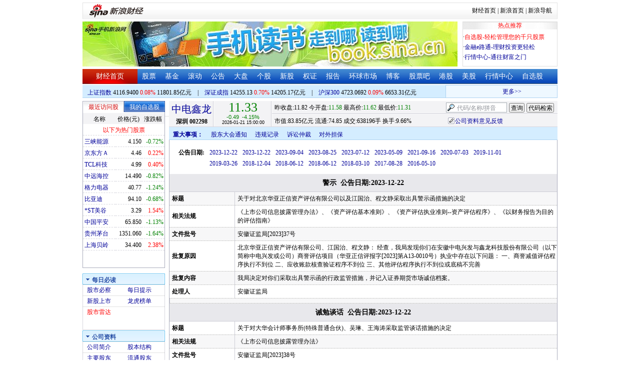

--- FILE ---
content_type: text/html; charset=gbk
request_url: http://vip.stock.finance.sina.com.cn/corp/go.php/vGP_GetOutOfLine/stockid/002298.phtml
body_size: 14029
content:
<!DOCTYPE html PUBLIC "-//W3C//DTD XHTML 1.0 Transitional//EN" "http://www.w3.org/TR/xhtml1/DTD/xhtml1-transitional.dtd">
<html xmlns="http://www.w3.org/1999/xhtml">
<head>
<meta http-equiv="Content-Type" content="text/html; charset=gb2312" />
<meta http-equiv="Content-Security-Policy" content="upgrade-insecure-requests">
<title>中电鑫龙(002298)违规记录_新浪财经_新浪网</title>
<meta name="Keywords" content="中电鑫龙违规记录,002298违规记录,新浪财经中电鑫龙(002298)违规记录" />
<meta name="Description" content="新浪财经中电鑫龙(002298)行情中心,为您提供中电鑫龙(002298)违规记录信息数据查询." />
<link media="all" rel="stylesheet" href="/corp/view/css/newstyle.css" />
<link media="all" rel="stylesheet" href="/corp/view/css/tables.css" />
<link media="all" rel="stylesheet" href="/corp/view/css/style4.css" />

<style type="text/css">
body,ul,ol,li,p,h1,h2,h3,h4,h5,h6,form,fieldset,table,td,img,div{margin:0;padding:0;border:0;}
body,ul,ol,li,p,form,fieldset,table,td{font-family:"宋体";}
body{background:#fff;color:#000;}
td,p,li,select,input,textarea,div{font-size:12px;}

ul{list-style-type:none;}
select,input{vertical-align:middle; padding:0; margin:0;}

.f14 {font-size:14px;}
.lh20 {line-height:20px;}
.lh23{line-height:23px;}
.b1{border:1px #fcc solid;}

a{text-decoration: none;color:#009}
a:visited{color:#333333;}
a:hover{color:#f00;}

.f14links{line-height:23px;}
.f14links,.f14links a{font-size:14px;color:#009;}
.f14links a:hover{color:#F00;}
.f14links li{padding-left:13px;background:url(http://image2.sina.com.cn/dy/legal/2006index/news_law_hz_012.gif) no-repeat 3px 45%;}

.clearit{clear:both;font-size:0;line-height:0;height:0;}
.STYLE2 {font-size: 14px; font-weight: bold; }

/*杜邦分析用到的css begin*/
.bottom_line {border-bottom:1px solid #999999}
.f14 {font-size:14px}
.f12 {font-size:12px}

.l15{line-height:150%}
.l13{line-height:130%}
.lh19{line-height:19px;}
/*杜邦分析用到的css end*/
</style>
<!--[if IE]>
<link media="all" rel="stylesheet" href="http://www.sinaimg.cn/cj/realstock/css/ie.css" />
<![endif]-->

<link rel="stylesheet" href="http://n.sinaimg.cn/finance/dbfx/style.css?201808080808">

<script language="javascript" type="text/javascript">
<!--//--><![CDATA[//><!--
var fullcode="sz002298";
var chart_img_alt = "中电鑫龙 002298 行情图";

/* comment */
var cmnt_channel	= "gg";
var cmnt_newsid		= "sz-002298";
var cmnt_group		= 1;

var detailcache = new Array();
//--><!]]>
</script>
<script type="text/javascript" src="/corp/view/js/all.js"></script>
<script type="text/javascript" src="/corp/view/js/tables.js"></script>

<script type="text/javascript" src="http://finance.sina.com.cn/realstock/company/sz002298/jsvar.js"></script>
<script type="text/javascript" src="/corp/view/script/hangqing.js"></script>
	
 <script type="text/javascript" src="http://finance.sina.com.cn/iframe/hot_stock_list.js"></script>
<script type="text/javascript" src="http://finance.sina.com.cn/realstock/company/hotstock_daily_a.js"></script>
<script type="text/javascript" src="http://hq.sinajs.cn/list=sz002298,s_sh000001,s_sh000300,s_sz399001,s_sz399106,s_sz395099"></script>
<script type="text/javascript" src="http://image2.sina.com.cn/home/sinaflash.js"></script>

<script type="text/javascript" src="/corp/view/js/corp_fenshi.js?date=20211015"></script>

</head>
<body>

<div id="wrap">
<!-- 标准二级导航_财经 begin -->
<style type="text/css">
.secondaryHeader{height:33px;overflow:hidden;background:url(http://i2.sinaimg.cn/dy/images/header/2008/standardl2nav_bg.gif) repeat-x #fff;color:#000;font-size:12px;font-weight:100;}
.secondaryHeader a,.secondaryHeader a:visited{color:#000;text-decoration:none;}
.secondaryHeader a:hover,.secondaryHeader a:active{color:#c00;text-decoration:underline;}
.sHBorder{border:1px #e3e3e3 solid;padding:0 10px 0 12px;overflow:hidden;zoom:1;}
.sHLogo{float:left;height:31px;line-height:31px;overflow:hidden;}
.sHLogo span,.sHLogo span a,.sHLogo span a:link,.sHLogo span a:visited,.sHLogo span a:hover{display:block;*float:left;display:table-cell;vertical-align:middle;*display:block;*font-size:27px;*font-family:Arial;height:31px;}
.sHLogo span,.sHLogo span a img,.sHLogo span a:link img,.sHLogo span a:visited img,.sHLogo span a:hover img{vertical-align:middle;}
.sHLinks{float:right;line-height:31px;}
#level2headerborder{background:#fff; height:5px; overflow:hidden; clear:both; width:950px;}
</style>
<div id="level2headerborder"></div>
<div class="secondaryHeader">
	<div class="sHBorder">
		<div class="sHLogo"><span><a href="http://www.sina.com.cn/"><img src="http://i1.sinaimg.cn/dy/images/header/2009/standardl2nav_sina_new.gif" alt="新浪网" /></a><a href="http://finance.sina.com.cn/"><img src="http://i1.sinaimg.cn/dy/images/header/2009/standardl2nav_finance.gif" alt="新浪财经" /></a></span></div>
		<div class="sHLinks"><a href="http://finance.sina.com.cn/">财经首页</a>&nbsp;|&nbsp;<a href="http://www.sina.com.cn/">新浪首页</a>&nbsp;|&nbsp;<a href="http://news.sina.com.cn/guide/">新浪导航</a></div>
	</div>
</div>
<div id="level2headerborder"></div>
<!-- 标准二级导航_财经 end -->
  <!-- banner begin -->
  <div style="float:left; width:950px;">
  	<!-- 顶部广告位 begin -->
  	<div style="float:left; width:750px; height:90px;">
  		<iframe marginheight="0" marginwidth="0" src="http://finance.sina.com.cn/iframe/ad/PDPS000000004094.html" frameborder="0" height="90" scrolling="no" width="750"></iframe><!--<script type="text/javascript" src="http://finance.sina.com.cn/pdps/js/PDPS000000004094.js"></script> -->
  	</div>
  	<!-- 顶部广告位 end -->
	<div style="float:right;width:188px; height:88px; border:1px solid #DEDEDE;">
		<ul>
			<li style="background:url(http://www.sinaimg.cn/bb/article/con_ws_001.gif);line-height:15px;text-align:center;color:#F00">热点推荐</li>

			<li style="line-height:20px; margin-top:5px;">·<a href="http://watchlist.finance.sina.com.cn/portfolio/view/main.php" style="color:#F00">自选股-轻松管理您的千只股票</a></li>

			<li style="line-height:20px;">·<a href="http://finance.sina.com.cn/money/mall.shtml">金融e路通-理财投资更轻松</a></li>
			<li style="line-height:20px;">·<a href="http://biz.finance.sina.com.cn/hq/">行情中心-通往财富之门</a></li>
		</ul>
	</div>
	<div style="clear:both"></div>

  </div>

  <!-- banner end -->
  <div class="HSpace-1-5"></div>
  <!-- 导航 begin -->
  <div class="nav">
    <ul>
      <li class="navRedLi"><a href="http://finance.sina.com.cn/" target="_blank">财经首页</a></li>
      <li id="nav01"><a href="http://finance.sina.com.cn/stock/index.shtml" target="_blank">股票</a></li>
      <li id="nav02"><a href="http://finance.sina.com.cn/fund/index.shtml" target="_blank">基金</a></li>
      <li id="nav03"><a href="http://finance.sina.com.cn/stock/roll.shtml" target="_blank">滚动</a></li>
      <li id="nav04"><a href="http://vip.stock.finance.sina.com.cn/corp/view/vCB_BulletinGather.php" target="_blank">公告</a></li>
      <li id="nav05"><a href="http://finance.sina.com.cn/column/jsy.html" target="_blank">大盘</a></li>
      <li id="nav06"><a href="http://finance.sina.com.cn/column/ggdp.html" target="_blank">个股</a></li>
      <li id="nav07"><a href="http://finance.sina.com.cn/stock/newstock/index.shtml" target="_blank">新股</a></li>
      <li id="nav08"><a href="http://finance.sina.com.cn/stock/warrant/index.shtml" target="_blank">权证</a></li>
      <li id="nav09"><a href="http://finance.sina.com.cn/stock/reaserchlist.shtml" target="_blank">报告</a></li>
      <li id="nav10"><a href="http://finance.sina.com.cn/money/globalindex/index.shtml" target="_blank">环球市场</a></li>
      <li id="nav11" class="bloglist" style="position:relative;">博客<div class="blog_list"><ul><li><a href="http://blog.sina.com.cn/lm/finance/" target="_blank">财经博客</a></li><li><a href="http://blog.sina.com.cn/lm/stock/" target="_blank">股票博客</a></li></ul></div></li>
      <li id="nav12"><a href="http://finance.sina.com.cn/bar/" target="_blank">股票吧</a></li>
      <li id="nav13"><a href="http://finance.sina.com.cn/stock/hkstock/index.shtml" target="_blank">港股</a></li>
      <li id="nav14"><a href="http://finance.sina.com.cn/stock/usstock/index.shtml" target="_blank">美股</a></li>
      <li id="nav15"><a href="http://biz.finance.sina.com.cn/hq/" target="_blank">行情中心</a></li>
      <li id="nav16"><a href="http://watchlist.finance.sina.com.cn/portfolio/view/main.php" target="_blank">自选股</a></li>
    </ul>
  </div>
<style>
.bloglist .blog_list{ display:none; position:absolute; left:-10px; padding:3px 0 0; top:26px; width:70px;}
.bloglist .blog_list ul{border:solid 1px #a0c3ec; background:#e1eeff; height:auto; }
.bloglist .blog_list li{text-align:center; font-size:12px; float:none; height:auto; padding:0;}
.bloglist .blog_list li a, .bloglist .blog_list li a:visited{ display:block; line-height:22px; color:#007;}
.current  .blog_list{ display:block}
.bloglist .blog_list li a:hover{color:#fff; background:#4e7fd1;}
</style>
<script type="text/javascript">
	var nav_list=document.getElementById("nav11");

		nav_list.onmouseover=function () {
			this.className+=' current';
		}
		nav_list.onmouseout=function (e) {
			var e = e || window.event;
			var relatedNode = e.relatedTarget || e.toElement;
			while(relatedNode.tagName != 'HTML'){
				if(this == relatedNode) return;
				relatedNode = relatedNode.parentNode;
			}
			this.className=this.className.replace(/current/gi,'');
		}
</script>
  <!-- 导航 end -->
  <!-- 导航下 begin -->
  <div class="navbtm">
    <div class="navbtmblk1"><span id="idxsh000001"><a href="http://finance.sina.com.cn/realstock/company/sh000001/nc.shtml" target="_blank">上证指数</a>: 0000.00　0.00　00.00亿元</span>　|　<span id="idxsz399001"><a href="http://finance.sina.com.cn/realstock/company/sz399001/nc.shtml" target="_blank">深圳成指</a>: 0000.00　0.00　00.00亿元</span>　|　<span id="idxsh000300"><a href="http://finance.sina.com.cn/realstock/company/sh000300/nc.shtml" target="_blank">沪深300</a>: 0000.00　0.00　00.00亿元</span></div>

    <div class="navbtmmaquee">
      <script type="text/javascript" src="http://finance.sina.com.cn/286/20061129/3.js"></script>
	  <script type="text/javascript" language="javascript">
		<!--//--><![CDATA[//><!--
		if(!document.layers) {
			with (document.getElementsByTagName("marquee")[0]) {
				scrollDelay = 50;
				scrollAmount = 2;
				onmouseout = function () {
					this.scrollDelay = 50;
				};
			}
		}
		//--><!]]>
	  </script>
    </div>
  </div>
  <!-- 导航下 end -->
  <div class="HSpace-1-6"></div>

  <div id="main">

    <!-- 左侧 begin -->
    <div id="left">
      <!-- 最近访问股|我的自选股 begin -->
      <div class="LBlk01">
        <!-- 标签 begin -->
        <ul class="LTab01">
          <li class="Menu01On" id="m01-0">最近访问股</li>

          <li class="Menu01Off" id="m01-1">我的自选股</li>

        </ul>
        <!-- 标签 end -->
        <!-- 内容 begin -->
        <div id="con01-0"></div>
		<div id="con01-1" style="display:none;">
			<div id="portfolio_loading">
				读取中...
			</div>
			<div id="portfolio_login" style="display:none;margin-top:10px;">
				<div id="inputHead">
					<div>
						<span>用户登录</span>
					</div>
				</div>
				<label>&nbsp;</label>
				<div id="inputBody">
					<form id="formSinaSSOLogin" onsubmit="return false;" style="margin:0px; padding:0px;">
						<div id="spanSinaSSOInfo" style='text-align:center;'>请登录沪深自选</div>
						<ul id="nameAndPwd">
							<li>登录名 <input name="id" value="" type="text" class="loginInput" /></li>
							<li>密　码 <input name="pwd" value="" type="password" class="loginInput" /></li>
							<li>保存状态 <select name="savestate"><option value="0">不保存</option><option value="7">一周</option><option value="14">两周</option><option value="30" selected="selected">一个月</option></select></li>
						</ul>
						<label>&nbsp;</label>
						<ul id="loginButton">
							<li><input value="登录" type="submit" /></li>
							<li><input value="重填" type="reset" /></li>
						</ul>
						<div class="clearer"></div>
						<div style="line-height:25px; text-align:center; margin-top:15px;"><a href="http://login.sina.com.cn/hd/reg.php?entry=finance&r=http://watchlist.finance.sina.com.cn/portfolio/view/main.php" target="_blank">免费注册</a>　<a href="http://login.sina.com.cn/getpass.html" target="_blank">找回密码</a></div>
						<div style="line-height:25px; text-align:center;"><a href="http://login.sina.com.cn/help.html" target="_blank">登录帮助</a></div>
						<div style="line-height:25px; text-align:center;"><a href="http://watchlist.finance.sina.com.cn/portfolio/view/main.php" target="_blank">我的自选股</a></div>
					</form>
				</div>
			</div>
			<div id="portfolio_list" style="display:none;">
				<table cellspacing="0" class="LTabBlk01">
					<tr>
						<th class="LTabBlk01ThName">名称</th>
						<th class="LTabBlk01ThValue">价格(元)</th>
						<th class="LTabBlk01ThZdf">涨跌幅</th>
					</tr>
					<!-- %
					if (data["my"].length == 0) {
					% -->
					<tr>
						<td colspan="3">尚未添加自选, <a href="http://watchlist.finance.sina.com.cn/portfolio/view/main.php" target="_blank">点击进入</a></td>
					</tr>
					<!-- %
					}
					% -->
					<!-- %
					if ("my" in data) {
						for (var i in data["my"]) {
					% -->
					<tr>
						<td style="text-align: left; padding-left: 3px;"><a $$title="$data['my'][i]['name']$" target="_self" $$href="http://biz.finance.sina.com.cn/suggest/lookup_n.php?country=stock&q=$data['my'][i]['code']$"><!-- % print(data["my"][i]["name"]); % --></a></td>
						<td style="text-align: right;"><!-- % print(data["my"][i]["price"]); % --></td>
						<td style="text-align: right; padding-right: 2px;"><font $$class="$data['my'][i]['color']$"><!-- % print(data["my"][i]["flag"]); % --><!-- % print(data["my"][i]["rate"]); % --><!-- % print(data["my"][i]["percent"]); % --></font></td>
					</tr>
					<!-- %
						}
					}
					% -->
					<tr>
						<td style="text-align: center;" colspan="3"><a target="_blank" href="http://watchlist.finance.sina.com.cn/portfolio/view/main.php">我的自选股>></a></td>
					</tr>
					<!-- %
					if ("my" in data && data["my"].length < 16) {
					% -->
					<tr>
						<td colspan="3"><center><font color="#ff0000">以下为热门股票</font></center></td>
					</tr>
					<!-- %
					}
					% -->
					<!-- %
					if ("hot" in data) {
						for (var i in data["hot"]) {
					% -->
					<tr>
						<td style="text-align: left; padding-left: 3px;"><a $$title="$data['hot'][i]['name']$" target="_self" $$href="http://biz.finance.sina.com.cn/suggest/lookup_n.php?country=stock&q=$data['hot'][i]['code']$"><!-- % print(data["hot"][i]["name"]); % --></a></td>
						<td style="text-align: right;"><!-- % print(data["hot"][i]["price"]); % --></td>
						<td style="text-align: right; padding-right: 2px;"><font $$class="$data['hot'][i]['color']$"><!-- % print(data["hot"][i]["flag"]); % --><!-- % print(data["hot"][i]["rate"]); % --><!-- % print(data["hot"][i]["percent"]); % --></font></td>
					</tr>
					<!-- %
						}
					}
					% -->
				</table>
			</div>
		</div>
		<script type="text/javascript" src="http://www.sinaimg.cn/cj/financewidget/js/MarketTS.js"></script>
		<script type="text/javascript" src="http://www.sinaimg.cn/cj/financewidget/js/SinaFinancePlatform.js"></script>
		<script type="text/javascript" charset="UTF-8" src="http://i.sso.sina.com.cn/js/sinaSSOManager.js"></script>
<!--        <script type="text/javascript" src="http://www.sinaimg.cn/cj/financewidget/js/PortfolioList_3.1.2.js"></script>-->
        <script type="text/javascript" src="http://n.sinaimg.cn/finance/newstock/PortfolioList_3.1.2.js"></script>
		<script type="text/javascript">
			new PortfolioList({
				"tab": "m01-1",
				"on": "mouseover",
				"target": "portfolio_list",
				"login": "portfolio_login",
				"form": "formSinaSSOLogin",
				"info": "spanSinaSSOInfo",
				"loading": "portfolio_loading",
				"type": "stock",
				"market": "sh",
				"open": ["集合竞价", "竞价时段", "早盘中", "午盘中"],
				"hot": function () {
					var __objectExclude = {"sh000001": 1, "sz399001": 1, "sh000300": 1, fullcode: 1};
					var __stringKey = "hotstock_daily_a";
					var __arrayHot = [];
					if (__stringKey in window) {
						for (var i in window[__stringKey]) {
							if (!(window[__stringKey][i][0] in __objectExclude)) {
								__arrayHot.push(window[__stringKey][i][0]);
							}
						}
					}
					return __arrayHot;
				}(),
				"check": 10 * 1000,
				"my": "portfolio",
				"load": 3 * 60 * 1000,
				"quote": 5 * 1000,
				"max": 11,
				"split": true,
				"list": function (__arrayList) {
					return __arrayList;
				},
				"process": function (__stringCode, __arrayData, __arrayLast) {
					var __arrayArrow = ["\u2191", "\u2193", "\u3000"];
					//~ 证券简称,今日开盘价,昨日收盘价,最近成交价,最高成交价,最低成交价,买入价,卖出价,成交数量,成交金额,买数量一,买价位一,买数量二,买价位二,买数量三,买价位三,买数量四,买价位四,买数量五,买价位五,卖数量一,卖价位一,卖数量二,卖价位二,卖数量三,卖价位三,卖数量四,卖价位四,卖数量五,卖价位五,行情日期,行情时间
					var __numberLastChangeIndex = 2;
					if (__arrayLast != null) {
						var __numberLastChange = __arrayLast[3] * 1 - __arrayData[3] * 1;
						if (__numberLastChange > 0) {
							__numberLastChangeIndex = 1;
						}
						else if (__numberLastChange < 0) {
							__numberLastChangeIndex = 0;
						}
					}
					var __keep = function (__number, __zero) {
						try {
							switch (typeof __number) {
								case "number":
								case "string":
									__number = parseFloat(__number);
									if (isNaN(__number) == true || __number == Number.POSITIVE_INFINITY || __number == Number.NEGATIVE_INFINITY) {
										return "--";
									}
									else {
										return __number.toFixed(__zero);
									}
								default:
									return "--";
							}
						}
						catch (e) {
							return "--";
						}
					};
					var __stringPrice = __arrayData[3] * 1 == 0 ? "--" : __arrayData[3];
					var __stringChange = __keep(__arrayData[3] * 1 - __arrayData[2] * 1, 2);
					var __stringRate = __keep((__arrayData[3] * 1 - __arrayData[2] * 1) / __arrayData[2] * 100, 2);
					var __stringFlag = "";
					var __stringColor = "";
					var __stringPercent = "%";
					if (__stringPrice == "--") {
						__stringChange = "--";
						__stringRate = "--";
						__stringFlag = "";
						__numberLastChangeIndex = 2;
						__stringColor = "";
						__stringPercent = "";
					}
					if (__stringRate != "--") {
						if (__stringRate * 1 > 0) {
							__stringFlag = "+";
							__stringColor = "incolor";
						}
						else if (__stringRate * 1 < 0) {
							__stringColor = "decolor";
						}
						__stringPercent = "%";
					}
					else {
						__stringChange = "--";
						__stringRate = "--";
						__stringFlag = "";
						__numberLastChangeIndex = 2;
						__stringColor = "";
						__stringPercent = "";
					}
					var __objectData = {
						"code": __stringCode,
						"name": __arrayData[0],
						"price": __stringPrice,
						"change": __stringChange,
						"rate": __stringRate,
						"flag": __stringFlag,
						"arrow": __arrayArrow[__numberLastChangeIndex],
						"color": __stringColor,
						"percent": __stringPercent
					};
					return __objectData;
				}
			});
		</script>

        <!-- 内容 end -->
      </div>

      <!-- 最近访问股|我的自选股 end -->
      <div class="HSpace-1-10"></div>

      <!-- 菜单 begin -->
      <div class="Menu-Ti" id="navlf00"><img src="http://www.sinaimg.cn/cj/realstock/image2/finance_in_ws_010.gif" alt="" id="tImg0"/><span class="capname">每日必读</span></div>
      <div class="Menu-Con" id="item0" style="display:block;">
        <table cellspacing="0">
          <tr>
            <td>&nbsp;<a href="http://stock.finance.sina.com.cn/" target="_self">股市必察</a></td>

            <td>&nbsp;<a href="http://biz.finance.sina.com.cn/stock/company/notice.php?kind=daily" target="_self">每日提示</a></td>

          </tr>
          <tr>
			<!-- 20180403由于提供商数据不再更新，产品要求下线 -->
          	<!-- <td>·<a href="http://vip.stock.finance.sina.com.cn/corp/go.php/vRPD_QuickView/.phtml" target="_self">公司快报</a></td> -->
			<!-- <td>&nbsp;<a href="http://biz.finance.sina.com.cn/stock/company/quick_view.php" target="_self">公司快报</a></td>-->
            <td>&nbsp;<a href="http://vip.stock.finance.sina.com.cn/corp/go.php/vRPD_NewStockIssue/page/1.phtml" target="_self">新股上市</a></td>
			  <td>&nbsp;<a href="http://biz.finance.sina.com.cn/data_reveal/index.php" target="_self">龙虎榜单</a></td>
          </tr>
			<!-- <tr>-->
			    <!-- 20180403由于提供商数据不再更新，产品要求下线 -->
				<!-- <td>&nbsp;<a href="http://finance.sina.com.cn/stock/roll.shtml" target="_self">每日咨询</a></td>-->
			<!-- </tr>-->
          <tr>
			<!-- 20180403由于提供商数据不再更新，产品要求下线 -->
 			<!-- <td>&nbsp;<a href="http://biz.finance.sina.com.cn/stockask/index.php" target="_self">股市直播</a></td>-->
            <td>&nbsp;<a href="http://finance.sina.com.cn/stockradar/stockradar.html" target="_self" class="incolor">股市雷达</a></td>
          </tr>
        </table>
      </div>

      <!-- 公司资料 -->
      <div class="Menu-Ti" id="navlf01"><img src="http://www.sinaimg.cn/cj/realstock/image2/finance_in_ws_010.gif" alt="" id="tImg1"/><span class="capname">公司资料</span></div>
      <div class="Menu-Con" id="item1" style="display:block; height:88px; overflow:hidden; *height:87px;">
              <table cellspacing="0">
          <tr>
            <td>&nbsp;<a href="http://vip.stock.finance.sina.com.cn/corp/go.php/vCI_CorpInfo/stockid/002298.phtml" target="_self">公司简介</a></td>
            <td>&nbsp;<a href="http://vip.stock.finance.sina.com.cn/corp/go.php/vCI_StockStructure/stockid/002298.phtml" target="_self">股本结构</a></td>
          </tr>
          <tr>
            <td>&nbsp;<a href="http://vip.stock.finance.sina.com.cn/corp/go.php/vCI_StockHolder/stockid/002298/displaytype/30.phtml" target="_self">主要股东</a></td>
            <td>&nbsp;<a href="http://vip.stock.finance.sina.com.cn/corp/go.php/vCI_CirculateStockHolder/stockid/002298/displaytype/30.phtml" target="_self">流通股东</a></td>
          </tr>
          <tr>
            <td>&nbsp;<a href="http://vip.stock.finance.sina.com.cn/corp/go.php/vCI_FundStockHolder/stockid/002298/displaytype/30.phtml" target="_self">基金持股</a></td>
            <td>&nbsp;<a href="http://vip.stock.finance.sina.com.cn/corp/go.php/vCI_CorpManager/stockid/002298.phtml" target="_self">公司高管</a></td>
          </tr>
          <tr>
            <td>&nbsp;<a href="http://vip.stock.finance.sina.com.cn/corp/go.php/vCI_CorpRule/stockid/002298.phtml" target="_self">公司章程</a></td>
            <td>&nbsp;<a href="http://vip.stock.finance.sina.com.cn/corp/go.php/vCI_CorpOtherInfo/stockid/002298.phtml" target="_self">相关资料</a></td>
          </tr>
        </table>
      </div>
		<!-- 20180403由于提供商数据不再更新，产品要求下线 -->
      <!-- 特色数据 -->
<!--      <div class="Menu-Ti" id="navlf02"><img src="http://www.sinaimg.cn/cj/realstock/image2/finance_in_ws_010.gif" alt="" id="tImg2"/><span class="capname">特色数据</span></div>-->
<!--      <div class="Menu-Con" id="item2" style="display:block;">-->
<!--      <table cellspacing="0">-->
<!--          <tr>-->
<!--            <td>&nbsp;<a href="http://finance.sina.com.cn/realstock/company/--><!--/zjld.shtml" target="_self">资金流向</a></td>-->
<!--            <td>&nbsp;<a href="http://finance.sina.com.cn/realstock/company/--><!--/ggtj.shtml" target="_self">个股体检</a></td>-->
<!--          </tr>-->
<!--          <tr>-->
<!--            <td>&nbsp;<a href="http://finance.sina.com.cn/realstock/company/--><!--/fxpj.shtml" target="_self">风险评价</a></td>-->
<!--           <td>&nbsp;<a href="http://finance.sina.com.cn/stock/message/sogusina/sogu--><!--.htm" target="_self">价值估值</a></td> -->
<!--          </tr>-->
<!--        </table>-->
<!--      </div>-->

      <!-- 行情走势 -->
      <div class="Menu-Ti" id="navlf02"><img src="http://www.sinaimg.cn/cj/realstock/image2/finance_in_ws_010.gif" alt="" id="tImg3"/><span class="capname">行情走势</span></div>
      <div class="Menu-Con" id="item2" style="display:block;">

        <table cellspacing="0">
          <tr>
            <td>&nbsp;<a href="http://finance.sina.com.cn/realstock/company/sz002298/nc.shtml" target="_self">分时走势</a></td>
            <td>&nbsp;<a href="http://vip.stock.finance.sina.com.cn/mkt/" target="_self">行情中心</a></td>
          </tr>

          <tr>
            <td>&nbsp;<a href="http://vip.stock.finance.sina.com.cn/quotes_service/view/cn_bill.php?symbol=sz002298" target="_self">大单追踪</a></td>
            <td>&nbsp;<a href="http://vip.stock.finance.sina.com.cn/quotes_service/view/vMS_tradedetail.php?symbol=sz002298" target="_self">成交明细</a></td>
          </tr>
          <tr>
            <td>&nbsp;<a href="http://vip.stock.finance.sina.com.cn/quotes_service/view/cn_price.php?symbol=sz002298" target="_self">分价图表</a></td>
            <td>&nbsp;<a href="http://vip.stock.finance.sina.com.cn/quotes_service/view/cn_price_history.php?symbol=sz002298" target="_self">持仓分析</a></td>
          </tr>
        </table>
      </div>
      <!-- 发行与分配 -->
      <div class="Menu-Ti" id="navlf03"><img src="http://www.sinaimg.cn/cj/realstock/image2/finance_in_ws_012.gif" alt="" id="tImg5"/><span class="capname">发行与分配</span></div>
      <div class="Menu-Con" id="item3" style="display:block;">
        <table cellspacing="0">
          <tr>
            <td>&nbsp;<a href="http://money.finance.sina.com.cn/corp/go.php/vISSUE_ShareBonus/stockid/002298.phtml" target="_self">分红配股</a></td>
            <td>&nbsp;<a href="http://money.finance.sina.com.cn/corp/go.php/vISSUE_NewStock/stockid/002298.phtml" target="_self">新股发行</a></td>
          </tr>
          <tr>
            <td>&nbsp;<a href="http://money.finance.sina.com.cn/corp/go.php/vISSUE_AddStock/stockid/002298.phtml" target="_self">增发情况</a></td>
			  <td>&nbsp;<a href="http://money.finance.sina.com.cn/corp/go.php/vISSUE_RaiseExplanation/stockid/002298.phtml" target="_self">招股说明</a></td>
          </tr>
          <tr>
            <td colspan="2">&nbsp;<a href="http://money.finance.sina.com.cn/corp/go.php/vISSUE_MarketBulletin/stockid/002298.phtml" target="_self">上市公告</a></td>
          </tr>
        </table>
      </div>

      <!-- 财务报表 -->
      <div class="Menu-Ti" id="navlf04"><img src="http://www.sinaimg.cn/cj/realstock/image2/finance_in_ws_010.gif" alt="" id="tImg6"/><span class="capname">财务报表</span></div>
      <div class="Menu-Con" id="item4" style="display:block;">
  <table cellspacing="0">
    <tbody><tr>
      <td colspan="2">&nbsp;<a target="_self" href="http://money.finance.sina.com.cn/corp/go.php/vFD_AchievementNotice/stockid/002298.phtml">业绩预告</a></td>
    </tr>
    <tr>
      <td colspan="2">&nbsp;<a target="_self" href="http://money.finance.sina.com.cn/corp/go.php/vFD_FinanceSummary/stockid/002298/displaytype/4.phtml?source=lrb">利润表</a></td>
    </tr>
    <tr>
      <td colspan="2">&nbsp;<a target="_self" href="http://money.finance.sina.com.cn/corp/go.php/vFD_FinanceSummary/stockid/002298/displaytype/4.phtml?source=fzb">资产负债表</a></td>
    </tr>
    <tr>
      <td colspan="2">&nbsp;<a target="_self" href="http://money.finance.sina.com.cn/corp/go.php/vFD_FinanceSummary/stockid/002298/displaytype/4.phtml?source=llb">现金流量表</a></td>
    </tr>
  </tbody></table>
</div>
		<!-- 20180403由于提供商数据不再更新，产品要求下线相关导航 -->
      <!-- 财务数据 -->
      <div class="Menu-Ti" id="navlf05" style="display: none;"><img src="http://www.sinaimg.cn/cj/realstock/image2/finance_in_ws_010.gif" alt="" id="tImg7"/><span class="capname">财务数据</span></div>
      <div class="Menu-Con" id="item5" style="display:none;">
       	<table cellspacing="0">
<!--          <tr>-->
<!--                <td colspan="2">&nbsp;<a target="_self" href="http://money.finance.sina.com.cn/corp/go.php/vFD_FootNotes/stockid/--><!--.phtml">财务附注</a></td>-->
<!--          </tr>-->
          <tr>
                <td colspan="2">&nbsp;<a target="_self" href="http://money.finance.sina.com.cn/corp/go.php/vFD_AchievementNotice/stockid/002298.phtml">业绩预告</a></td>
          </tr>

<!--          <tr>-->
<!--                <td colspan="2">&nbsp;<a target="_self" href="http://money.finance.sina.com.cn/corp/go.php/vFD_BadAccount/stockid/--><!--/displaytype/4.phtml">坏帐准备</a></td>-->
<!--          </tr>-->
<!--          <tr>-->
<!--                <td colspan="2">&nbsp;<a target="_self" href="http://money.finance.sina.com.cn/corp/go.php/vFD_FootNotes_Text/stockid/--><!--.phtml">文字附注</a></td>-->
<!--          </tr>-->
<!--          <tr>-->
<!--          <td colspan="2">&nbsp;<a target="_self" href="http://money.finance.sina.com.cn/corp/go.php/vFD_PayTax/stockid/--><!--/displaytype/4.phtml">应交增值税款</a></td>-->
<!--          </tr>-->
           <tr>
                <td colspan="2">&nbsp;<a target="_self" href="http://money.finance.sina.com.cn/corp/go.php/vFD_BenifitChange/stockid/002298/displaytype/4.phtml">股东权益增减</a></td>
          </tr>
<!--          <tr>-->
<!--                <td colspan="2">&nbsp;<a target="_self" href="http://money.finance.sina.com.cn/corp/go.php/vFD_AssetDevalue/stockid/--><!--/displaytype/4.phtml">资产减值准备</a></td>-->
<!--          </tr>-->
        </table>
      </div>

      <div class="HSpace-1-10"></div>
      <!-- 财务分析 -->
      <div class="Menu-Ti" id="navlf06"><img src="http://www.sinaimg.cn/cj/realstock/image2/finance_in_ws_010.gif" alt="" id="tImg8"/><span class="capname">财务分析</span></div>
      <div class="Menu-Con" id="item6" style="display:none;">
        <table cellspacing="0">
          <tr>
              <td>&nbsp;<a target="_self" href="http://money.finance.sina.com.cn/corp/go.php/vFD_FinanceSummary/stockid/002298/displaytype/4.phtml?source=gjzb">关键指标</a></td>
              <td>&nbsp;<a target="_self" href="http://money.finance.sina.com.cn/corp/go.php/vFD_DupontAnalysis/stockid/002298/displaytype/10.phtml">杜邦分析</a></td>
          </tr>
        </table>
      </div>

      <!-- 个股资料 -->
      <div class="Menu-Ti" id="navlf07"><img src="http://www.sinaimg.cn/cj/realstock/image2/finance_in_ws_010.gif" alt="" id="tImg9"/><span class="capname">个股资料</span></div>
      <div class="Menu-Con" id="item7" style="display:none;">
        <table cellspacing="0">
          <tr>
            <td>&nbsp;<a href="http://money.finance.sina.com.cn/corp/go.php/vCI_CorpOtherInfo/stockid/002298/menu_num/2.phtml" target="_self">所属行业</a></td>
            <td>&nbsp;<a href="http://money.finance.sina.com.cn/corp/go.php/vCI_CorpOtherInfo/stockid/002298/menu_num/3.phtml" target="_self">所属指数</a></td>
          </tr>
          <tr>
            <td>&nbsp;<a href="http://money.finance.sina.com.cn/corp/go.php/vCI_CorpOtherInfo/stockid/002298/menu_num/1.phtml" target="_self">相关证券</a></td>
            <td>&nbsp;<a href="http://money.finance.sina.com.cn/corp/go.php/vCI_CorpOtherInfo/stockid/002298/menu_num/0.phtml" target="_self">基本资料</a></td>
          </tr>
          <tr>
            <td>&nbsp;<a href="http://money.finance.sina.com.cn/corp/go.php/vCI_CorpOtherInfo/stockid/002298/menu_num/4.phtml" target="_self">所属系别</a></td>
            <td>&nbsp;<a href="http://money.finance.sina.com.cn/corp/go.php/vCI_CorpOtherInfo/stockid/002298/menu_num/5.phtml" target="_self">所属板块</a></td>
          </tr>
        </table>
      </div>

      <!-- 财务与公告 -->
      <div class="Menu-Ti" id="navlf08"><img src="http://www.sinaimg.cn/cj/realstock/image2/finance_in_ws_012.gif" alt="" id="tImg10"/><span class="capname">财务与公告</span></div>
      <div class="Menu-Con" id="item8" style="display:block;">
        <table cellspacing="0">
          <tr>
            <td>&nbsp;<a href="http://money.finance.sina.com.cn/corp/go.php/vCB_AllBulletin/stockid/002298.phtml" target="_self">公司公告</a></td>
            <td>&nbsp;<a href="http://money.finance.sina.com.cn/corp/view/vCB_Bulletin.php?stockid=002298&type=list&page_type=ndbg" target="_self">年度报告</a></td>
          </tr>
          <tr>
            <td>&nbsp;<a href="http://money.finance.sina.com.cn/corp/view/vCB_BulletinZhong.php?stockid=002298&type=list&page_type=zqbg" target="_self">中期报告</a></td>
            <td>&nbsp;<a href="http://money.finance.sina.com.cn/corp/view/vCB_BulletinYi.php?stockid=002298&type=list&page_type=yjdbg" target="_self">第一季度</a></td>
          </tr>
          <tr>
            <td colspan="2">&nbsp;<a href="http://money.finance.sina.com.cn/corp/view/vCB_BulletinSan.php?stockid=002298&type=list&page_type=sjdbg" target="_self">第三季度</a></td>
          </tr>
        </table>
      </div>

      <!-- 资本运作 -->
      <div class="Menu-Ti" id="navlf09"><img src="http://www.sinaimg.cn/cj/realstock/image2/finance_in_ws_012.gif" alt="" id="tImg11"/><span class="capname">资本运作</span></div>
      <div class="Menu-Con" id="item9" style="display:none;">
        <table cellspacing="0">
          <tr>
            <td>&nbsp;<a href="http://money.finance.sina.com.cn/corp/go.php/vCO_HoldingCompany/stockid/002298.phtml" target="_self">控股参股</a></td>
            <td>&nbsp;<a href="http://money.finance.sina.com.cn/corp/go.php/vCO_ShareStockbroker/stockid/002298.phtml" target="_self">参股券商</a></td>
          </tr>
          <tr>
            <td>&nbsp;<a href="http://money.finance.sina.com.cn/corp/go.php/vCO_CapitalTrusteeship/stockid/002298.phtml" target="_self">资产托管</a></td>
            <td>&nbsp;<a href="http://money.finance.sina.com.cn/corp/go.php/vCO_CapitalReplacement/stockid/002298.phtml" target="_self">资产置换</a></td>
          </tr>
          <tr>
            <td>&nbsp;<a href="http://money.finance.sina.com.cn/corp/go.php/vCO_CapitalTrade/stockid/002298.phtml" target="_self">资产交易</a></td>
            <td>&nbsp;<a href="http://money.finance.sina.com.cn/corp/go.php/vCO_CapitalStrip/stockid/002298.phtml" target="_self">资产剥离</a></td>
          </tr>
        </table>
      </div>


      <!-- 重大事项 -->
      <div class="HSpace-1-10"></div>
      <div class="Menu-Ti" id="navlf10"><img src="http://www.sinaimg.cn/cj/realstock/image2/finance_in_ws_012.gif" alt="" id="tImg12"/><span class="capname">重大事项</span></div>
      <div class="Menu-Con" id="item10" style="display:none;">
        <table cellspacing="0">
          <tr>
            <td colspan="2">&nbsp;<a href="http://money.finance.sina.com.cn/corp/go.php/vGP_StockHolderMeeting/stockid/002298.phtml" target="_self">股东大会</a></td>
          </tr>
<!--          <tr>-->
<!--            <td>&nbsp;<a href="http://money.finance.sina.com.cn/corp/go.php/vGP_RelatedTrade/stockid/--><!--.phtml" target="_self">关联交易</a></td>-->
<!--          </tr>-->
          <tr>
            <td>&nbsp;<a href="http://money.finance.sina.com.cn/corp/go.php/vGP_GetOutOfLine/stockid/002298.phtml" target="_self">违规记录</a></td>
          </tr>
          <tr>
            <td>&nbsp;<a href="http://money.finance.sina.com.cn/corp/go.php/vGP_Lawsuit/stockid/002298.phtml" target="_self">诉讼仲裁</a></td>
          </tr>
          <tr>
            <td>&nbsp;<a href="http://money.finance.sina.com.cn/corp/go.php/vGP_Assurance/stockid/002298.phtml" target="_self">对外担保</a></td>
          </tr>
        </table>
      </div>

      <!-- 相关专题 -->
<!--      <div class="Menu-Ti" id="navlf12"><img src="http://www.sinaimg.cn/cj/realstock/image2/finance_in_ws_012.gif" alt="" id="tImg13"/><span class="capname">相关专题</span></div>-->
<!--      <div class="Menu-Con" id="item12" style="display:none;">-->
<!--        <table cellspacing="0">-->
<!--          <tr>-->
<!--            <td></td>-->
<!--          </tr>-->
<!--        </table>-->
<!--      </div>-->

      <!-- 相关咨询 -->
<!--      <div class="Menu-Ti" id="navlf13"><img src="http://www.sinaimg.cn/cj/realstock/image2/finance_in_ws_012.gif" alt="" id="tImg14"/><span class="capname">相关资讯</span></div>-->
<!--      <div class="Menu-Con" id="item13" style="display:none;">-->
<!--        <table cellspacing="0">-->
<!--          <tr>-->
<!--            <td>&nbsp;<a href="http://finance.sina.com.cn/realstock/sh/--><!--_notice.shtml" target="_self">相关资讯</a></td>-->
<!--          </tr>-->
<!--        </table>-->
<!--      </div>-->

      <!-- 选股工具 -->
<!--      <div class="Menu-Ti" id="navlf11"><img src="http://www.sinaimg.cn/cj/realstock/image2/finance_in_ws_012.gif" alt="" id="tImg13"/><span class="capname">选股工具</span></div>-->
<!--      <div class="Menu-Con" id="item11" style="display:none;">-->
<!--        <table cellspacing="0">-->
<!--          <tr>-->
<!--            <td>&nbsp;<a href="http://biz.finance.sina.com.cn/smart/cwzb.php" target="_self">智能选股</a></td>-->
<!--            <td>&nbsp;<a href="http://biz.finance.sina.com.cn/company/compare/compare.php?stock_code=--><!--" target="_self">财务对比</a></td>-->
<!--          </tr>-->
<!--          <tr>-->
<!--            <td colspan="2">&nbsp;<a href="http://biz.finance.sina.com.cn/browser/first.php" target="_self">数据浏览</a></td>-->
<!--          </tr>-->
<!--        </table>-->
<!--      </div>-->

      <!-- 浏览工具 -->
<!--      <div class="Menu-Ti" id="navlf15"><img src="http://www.sinaimg.cn/cj/realstock/image2/finance_in_ws_012.gif" alt="" id="tImg16"/><span class="capname">浏览工具</span></div>-->
<!--      <div class="Menu-Con" id="item15" style="display:none;">-->
<!--        <table cellspacing="0">-->
<!--          <tr>-->
<!--            <td>&nbsp;<a href="http://www.sina.com.cn/ddt/event/200506_stock.html" target="_self">行情中心</a></td>-->
<!--          </tr>-->
<!--          <tr>-->
<!--            <td>&nbsp;<a href="http://down1.tech.sina.com.cn/download/downContent/2005-04-08/13529.shtml" target="_self">新浪股道</a></td>-->
<!--          </tr>-->
<!--        </table>-->
<!--      </div>-->
      <!-- 菜单 end -->

    </div>
    <!-- 左侧 end -->
    <!-- 中间 begin -->
    <div id="center">

      <!-- 图 begin -->
      <div class="centerImgBlk">
        <!-- toolbartop begin -->
        <div class="toolbartop" id="toolbar">

          <div class="tbtb01">
            <h1><a href="http://finance.sina.com.cn/realstock/company/sz002298/nc.shtml" target="_self">中电鑫龙</a></h1>
            <h2><span id="itemMarket">-</span> 002298</h2>

          </div>
          <div class="tbtb02">
            <h3 id="itemCurrent" class="incolor">-</h3>

            <h4><span class="fRed01" id="itemcurrprice">-</span>&nbsp;&nbsp;<span class="fRed01" id="itemDiffpercent">-</span></h4>
            <h5 id="itemTickettime">-</h5>
          </div>
          <div class="tbtb03">

            <div class="tbtb0301">昨收盘:<span id="itemPrevious2">-</span> 今开盘:<span id="itemOpen2">-</span> 最高价:<span class="fRed01" id="itemHigh2">-</span> 最低价:<span class="fGreen01" id="itemLow2">-</span></div>

            <div class="tbtb0302">市值:<span id="totalMart2">-</span>亿元 流通:<span id="currMart2">-</span> 成交:<span id="itemVolume2">-</span>手 换手:<span id="tradeRatio2">-</span></div>

          </div>

	<!--new added-->

		<div class="sht">
			<div class="shtbipt">
			  <!--suggest begin-->
			  <form method="post" id="f" name="iask_f" onSubmit="return S_Finance.constant._suggest(this)" action="http://biz.finance.sina.com.cn/suggest/lookup_n.php" target="_self">
				<input type="hidden" name="s" value="1" />
				<input type="hidden" name="portnum" id="portnum" value="8081" />
				<input type="hidden" name="symbol" id="symbol" />
				<input type="hidden" name="market" id="market" />
				<input type="hidden" name="locadr" id="locadr" />
				<input type="text" id="k" name="q" value="代码/名称/拼音" class="shtbipt01" maxlength="50" autocomplete="off"  onClick="javascript:if(this.value=='代码/名称/拼音')this.value='';" /><input type="submit" class="shtbipt02" value="查询" /><input type="button" class="shtbipt03" value="代码检索" onClick="window.open('http://finance.sina.com.cn/stock/lookup.shtml');" />
			  </form>
			  <!--suggest end-->

			</div>

			<h1>
				<a href="https://gu.sina.cn/pc/feedback/" class="icon2">公司资料意见反馈</a><!--<a href="bc.shtml" target="_self" class="icon3">旧版</a> --></h1>
		  </div>



        </div>
        <!-- toolbartop end -->

<!--<div style="margin-left: 0px; margin-top: 20px;">-->
<div class="nav_menu" style="clear:both;">
<ul class="Ti">
    <li class="menu0">重大事项：</li>
        <li class="menu02Off" id="m02-0"><a href="/corp/go.php/vGP_StockHolderMeeting/stockid/002298.phtml">股东大会通知</a></li>
    <!--
    <li class="menu02Off" id="m02-6"><a href="/corp/go.php/vGP_RelatedTrade/stockid/002298.phtml">关联交易</a></li>
    -->
    <li class="menu02Off" id="m02-7"><a href="/corp/go.php/vGP_GetOutOfLine/stockid/002298.phtml">违规记录</a></li>
    <li class="menu02Off" id="m02-8"><a href="/corp/go.php/vGP_Lawsuit/stockid/002298.phtml">诉讼仲裁</a></li>
    <li class="menu02Off" id="m02-9"><a href="/corp/go.php/vGP_Assurance/stockid/002298.phtml">对外担保</a></li>
    
</ul>
</div>

<div id="con02-1" class="tagmain">
  

	<!--时间列表 begin-->
		<table width="100%" border="0" align="center" cellpadding="0" cellspacing="10" style="padding-top:4px;" class="table2">
	      <tr>
	        <td width="60" align="right" valign="top"><font style=" font-weight:bold">公告日期:</font></td>
	        <td>
			<div class="datelist">
				<ul>
				<li>							<a href="#2023-12-22-0">2023-12-22</a>
														<a href="#2023-12-22-1">2023-12-22</a>
														<a href="#2023-09-04-2">2023-09-04</a>
														<a href="#2023-08-25-3">2023-08-25</a>
														<a href="#2023-07-12-4">2023-07-12</a>
														<a href="#2023-05-09-5">2023-05-09</a>
														<a href="#2021-09-16-6">2021-09-16</a>
														<a href="#2020-07-03-7">2020-07-03</a>
														<a href="#2019-11-01-8">2019-11-01</a>
							</li><li>							<a href="#2019-03-26-9">2019-03-26</a>
														<a href="#2018-12-04-10">2018-12-04</a>
														<a href="#2018-06-12-11">2018-06-12</a>
														<a href="#2018-06-12-12">2018-06-12</a>
														<a href="#2018-03-10-13">2018-03-10</a>
														<a href="#2017-08-28-14">2017-08-28</a>
														<a href="#2016-05-10-15">2016-05-10</a>
														<a href="#-16"></a>
							</li>				</ul>
			</div>
			</td>
		  </tr>
		</table>
	<!--时间列表 end-->
	<table id="collectFund_1">
    	<tbody>
    		<thead><tr><th colspan='2'><a name='2023-12-22-0'></a>警示&nbsp;&nbsp;公告日期:2023-12-22</th></tr></thead>			    			<tr><td width="120"><strong>标题</strong></td><td>关于对北京华亚正信资产评估有限公司以及江国治、程文静采取出具警示函措施的决定</td></tr>
		    						    			<tr><td width="120"><strong>相关法规</strong></td><td>《上市公司信息披露管理办法》、《资产评估基本准则》、《资产评估执业准则--资产评估程序》、《以财务报告为目的的评估指南》</td></tr>
		    						    			<tr><td width="120"><strong>文件批号</strong></td><td>安徽证监局[2023]37号</td></tr>
		    						    			<tr><td width="120"><strong>批复原因</strong></td><td>北京华亚正信资产评估有限公司、江国治、程文静：
经查，我局发现你们在安徽中电兴发与鑫龙科技股份有限公司（以下简称中电兴发或公司）商誉评估项目（华亚正信评报字[2023]第A13-0010号）执业中存在以下问题：
一、商誉减值评估程序执行不到位
二、应收账款核查验证程序不到位
三、其他评估程序执行不到位或底稿不完善</td></tr>
		    						    			<tr><td width="120"><strong>批复内容</strong></td><td>我局决定对你们采取出具警示函的行政监管措施，并记入证券期货市场诚信档案。</td></tr>
		    						    			<tr><td width="120"><strong>处理人</strong></td><td>安徽证监局</td></tr>
		    			<tr><td colspan='2'></td></tr><thead><tr><th colspan='2'><a name='2023-12-22-1'></a>诫勉谈话&nbsp;&nbsp;公告日期:2023-12-22</th></tr></thead>			    			<tr><td width="120"><strong>标题</strong></td><td>关于对大华会计师事务所(特殊普通合伙)、吴琳、王海涛采取监管谈话措施的决定</td></tr>
		    						    			<tr><td width="120"><strong>相关法规</strong></td><td>《上市公司信息披露管理办法》</td></tr>
		    						    			<tr><td width="120"><strong>文件批号</strong></td><td>安徽证监局[2023]38号</td></tr>
		    						    			<tr><td width="120"><strong>批复原因</strong></td><td>一、应付职工薪酬审计程序执行不到位

北京中电兴发科技有限公司（以下简称北京中电）于2022年1月发放2021年12月份的工资,金额为454.21万元，上述费用未在2021年度计提。因北京中电兴发自成立以来均在当月计提并发放上月工资，你们了解上述情况后，未针对该事项实施进一步审计程序。

二、长期股权投资减值审计程序执行不到位

2022年公司判断子公司北京中电资产组存在减值迹象,计提商誉减值准备4.03亿元。但公司未对该子公司长期股权投资实行减值测试程序，你们对此未实施进一步审计程序。</td></tr>
		    						    			<tr><td width="120"><strong>批复内容</strong></td><td>我局决定对你们采取监管谈话的行政监管措施，并记入证券期货市场诚信档案。</td></tr>
		    						    			<tr><td width="120"><strong>处理人</strong></td><td>安徽证监局</td></tr>
		    			<tr><td colspan='2'></td></tr><thead><tr><th colspan='2'><a name='2023-09-04-2'></a>监管关注&nbsp;&nbsp;公告日期:2023-09-04</th></tr></thead>			    			<tr><td width="120"><strong>标题</strong></td><td>关于对安徽中电兴发与鑫龙科技股份有限公司的监管函</td></tr>
		    						    			<tr><td width="120"><strong>相关法规</strong></td><td>&nbsp;</td></tr>
		    						    			<tr><td width="120"><strong>文件批号</strong></td><td>公司部监管函[2023]第142号</td></tr>
		    						    			<tr><td width="120"><strong>批复原因</strong></td><td>公司收到深圳证券交易所上市公司管理二部下发的监管函</td></tr>
		    						    			<tr><td width="120"><strong>批复内容</strong></td><td>本所希望你公司及全体董事、监事、高级管理人员吸取教训，及时整改，杜绝上述问题的再次发生。</td></tr>
		    						    			<tr><td width="120"><strong>处理人</strong></td><td>深圳证券交易所上市公司管理二部</td></tr>
		    			<tr><td colspan='2'></td></tr><thead><tr><th colspan='2'><a name='2023-08-25-3'></a>监管关注&nbsp;&nbsp;公告日期:2023-08-25</th></tr></thead>			    			<tr><td width="120"><strong>标题</strong></td><td>关于对瞿洪桂的监管函</td></tr>
		    						    			<tr><td width="120"><strong>相关法规</strong></td><td>《股票上市规则(2023年修订)》</td></tr>
		    						    			<tr><td width="120"><strong>文件批号</strong></td><td>公司部监管函[2023]第140号</td></tr>
		    						    			<tr><td width="120"><strong>批复原因</strong></td><td>公司收到深圳证券交易所下发的监管函</td></tr>
		    						    			<tr><td width="120"><strong>批复内容</strong></td><td>请你充分重视上述问题，吸取教训，及时整改，杜绝上述问题的再次发生。</td></tr>
		    						    			<tr><td width="120"><strong>处理人</strong></td><td>深圳证券交易所上市公司管理二部</td></tr>
		    			<tr><td colspan='2'></td></tr><thead><tr><th colspan='2'><a name='2023-07-12-4'></a>警示&nbsp;&nbsp;公告日期:2023-07-12</th></tr></thead>			    			<tr><td width="120"><strong>标题</strong></td><td>关于对安徽中电兴发与鑫龙科技股份公司、陶黎明采取出具警示函措施的决定</td></tr>
		    						    			<tr><td width="120"><strong>相关法规</strong></td><td>《上市公司信息披露管理办法》</td></tr>
		    						    			<tr><td width="120"><strong>文件批号</strong></td><td>行政监管措施决定书[2023]22号</td></tr>
		    						    			<tr><td width="120"><strong>批复原因</strong></td><td>安徽中电兴发与鑫龙科技股份公司、陶黎明：

根据《上市公司现场检查规则》（证监会公告〔2022〕21号）等规定，我局对安徽中电兴发与鑫龙科技股份公司（以下简称中电兴发或公司）进行了现场检查，发现公司存在以下违规问题：

1.定期报告财务信息披露不准确。公司对客户镇江中安电子工程有限公司、天津一建建筑工程有限公司的应收账款，未审慎考虑客户信用状况，未根据应收账款预计可回收金额合理估计坏账情况，对应收账款坏账准备计提不及时。2022年公司对夏邑县自然资源局“审计外勤日前收回”的500万元应收账款未按照组合计提坏账准备。上述问题导致公司2017年、2019年、2022年年报披露的相关财务数据信息不准确。

2.费用核算存在跨期。公司子公司北京中电兴发科技有限公司于2022年1月发放2021年12月份的工资，金额为454.21万元，上述费用未在2021年度计提，薪酬费用存在跨期情况。不符合《企业会计准则——基本准则》第九条的规定。

3.内幕信息知情人登记管理不规范。公司将2021年三季报这一内幕信息登记为2021年半年报，内幕信息登记不准确；同时公司部分内幕信息知情人档案存在内幕信息知情人未对知情人名单进行确认的情况，不符合《关于上市公司内幕信息知情人登记管理制度的规定》（证监会公告〔2021〕5号）第六条、第七条的规定。</td></tr>
		    						    			<tr><td width="120"><strong>批复内容</strong></td><td>我局决定对你公司及陶黎明采取出具警示函的行政监管措施，并记入证券期货市场诚信档案。</td></tr>
		    						    			<tr><td width="120"><strong>处理人</strong></td><td>安徽证监局</td></tr>
		    			<tr><td colspan='2'></td></tr><thead><tr><th colspan='2'><a name='2023-05-09-5'></a>问讯&nbsp;&nbsp;公告日期:2023-05-09</th></tr></thead>			    			<tr><td width="120"><strong>标题</strong></td><td>关于对安徽中电兴发与鑫龙科技股份有限公司2022年年报的问询函</td></tr>
		    						    			<tr><td width="120"><strong>相关法规</strong></td><td>&nbsp;</td></tr>
		    						    			<tr><td width="120"><strong>文件批号</strong></td><td>公司部年报问询函[2023]第83号</td></tr>
		    						    			<tr><td width="120"><strong>批复原因</strong></td><td>公司收到深圳证券交易所上市公司管理二部下发的问询函</td></tr>
		    						    			<tr><td width="120"><strong>批复内容</strong></td><td>请你公司就上述问题做出书面说明，在2023年5月17日前将有关说明材料报送我部并对外披露，同时抄送派出机构。</td></tr>
		    						    			<tr><td width="120"><strong>处理人</strong></td><td>深圳证券交易所上市公司管理二部</td></tr>
		    			<tr><td colspan='2'></td></tr><thead><tr><th colspan='2'><a name='2021-09-16-6'></a>监管关注&nbsp;&nbsp;公告日期:2021-09-16</th></tr></thead>			    			<tr><td width="120"><strong>标题</strong></td><td>关于对安徽中电兴发与鑫龙科技股份有限公司的关注函</td></tr>
		    						    			<tr><td width="120"><strong>相关法规</strong></td><td>&nbsp;</td></tr>
		    						    			<tr><td width="120"><strong>文件批号</strong></td><td>公司部关注函[2021]第331号</td></tr>
		    						    			<tr><td width="120"><strong>批复原因</strong></td><td>公司收到深圳证券交易所上市公司管理二部下发的关注函</td></tr>
		    						    			<tr><td width="120"><strong>批复内容</strong></td><td>请你公司就上述问题做出书面说明，在2021年9月23日前将有关说明材料报送我部并对外披露，同时抄送派出机构。</td></tr>
		    						    			<tr><td width="120"><strong>处理人</strong></td><td>深圳证券交易所上市公司管理二部</td></tr>
		    			<tr><td colspan='2'></td></tr><thead><tr><th colspan='2'><a name='2020-07-03-7'></a>问讯&nbsp;&nbsp;公告日期:2020-07-03</th></tr></thead>			    			<tr><td width="120"><strong>标题</strong></td><td>中电兴发:关于2019年年报问询函回复的公告</td></tr>
		    						    			<tr><td width="120"><strong>相关法规</strong></td><td>&nbsp;</td></tr>
		    						    			<tr><td width="120"><strong>文件批号</strong></td><td>中小板年报问询函[2020]第210号</td></tr>
		    						    			<tr><td width="120"><strong>批复原因</strong></td><td>公司收到深圳证券交易所下发的问询函</td></tr>
		    						    			<tr><td width="120"><strong>批复内容</strong></td><td>公司现就相关问询事项进行回复并予以公告。</td></tr>
		    						    			<tr><td width="120"><strong>处理人</strong></td><td>深圳证券交易所</td></tr>
		    			<tr><td colspan='2'></td></tr><thead><tr><th colspan='2'><a name='2019-11-01-8'></a>警示&nbsp;&nbsp;公告日期:2019-11-01</th></tr></thead>			    			<tr><td width="120"><strong>标题</strong></td><td>关于对瞿洪桂、云泽投资管理(天津)有限公司采取自律监管措施的决定</td></tr>
		    						    			<tr><td width="120"><strong>相关法规</strong></td><td>《非上市公众公司收购管理办法》、《全国中小企业股份转让系统业务规则(试行)》、《全国中小企业股份转让系统自律监管措施和纪律处分实施细则》</td></tr>
		    						    			<tr><td width="120"><strong>文件批号</strong></td><td>股转系统公监函[2019]031号</td></tr>
		    						    			<tr><td width="120"><strong>批复原因</strong></td><td>安徽中电兴发与鑫龙科技股份有限公司（佑赛科技控股股东、以下简称中电兴发）于2018年12月11日披露股东计划增持公告，股东瞿洪桂拟通过其实际控制的云泽投资发行的私募投资基金，增持不超过中电兴发总股本2.36%的股份。2019年4月26日，中电兴发披露2019年第一季度报告，报告载明瞿洪桂为中电兴发实际控制人。瞿洪桂通过控制中电兴发，间接持有佑赛科技68%股权，实现了对佑赛科技的间接收购。对于上述事项，瞿洪桂及其一致行动人云泽投资未及时披露收购报告书、财务顾问专业意见及律师出具的法律意见书。</td></tr>
		    						    			<tr><td width="120"><strong>批复内容</strong></td><td>对瞿洪桂、云泽投资采取出具警示函的自律监管措施。</td></tr>
		    						    			<tr><td width="120"><strong>处理人</strong></td><td>全国股转公司公司监管部</td></tr>
		    			<tr><td colspan='2'></td></tr><thead><tr><th colspan='2'><a name='2019-03-26-9'></a>问讯&nbsp;&nbsp;公告日期:2019-03-26</th></tr></thead>			    			<tr><td width="120"><strong>标题</strong></td><td>中电兴发:关于深圳证券交易所问询函回复的公告</td></tr>
		    						    			<tr><td width="120"><strong>相关法规</strong></td><td>&nbsp;</td></tr>
		    						    			<tr><td width="120"><strong>文件批号</strong></td><td>中小板问询函[2019]第136号</td></tr>
		    						    			<tr><td width="120"><strong>批复原因</strong></td><td>2019年3月19日，安徽中电兴发与鑫龙科技股份有限公司（以下简称“公司”）收到贵部的《关于对安徽中电兴发与鑫龙科技股份有限公司的问询函》（中小板问询函【2019】第136号）（以下简称“问询函”）。</td></tr>
		    						    			<tr><td width="120"><strong>批复内容</strong></td><td>公司董事会就问询函所关注的事项逐一进行了认真核查，对问询函中所列事项向贵部作出书面回复，现将问询函内容回复如下。</td></tr>
		    						    			<tr><td width="120"><strong>处理人</strong></td><td>深圳证券交易所中小板公司管理部</td></tr>
		    			<tr><td colspan='2'></td></tr><thead><tr><th colspan='2'><a name='2018-12-04-10'></a>问讯&nbsp;&nbsp;公告日期:2018-12-04</th></tr></thead>			    			<tr><td width="120"><strong>标题</strong></td><td>中电兴发:关于深圳证券交易所问询函回复的公告</td></tr>
		    						    			<tr><td width="120"><strong>相关法规</strong></td><td>&nbsp;</td></tr>
		    						    			<tr><td width="120"><strong>文件批号</strong></td><td>中小板问询函[2018]第831号</td></tr>
		    						    			<tr><td width="120"><strong>批复原因</strong></td><td>安徽中电兴发与鑫龙科技股份有限公司（以下简称“公司”）于2018年11月29日收到深圳证券交易所《关于对安徽中电兴发与鑫龙科技股份有限公司的问询函》（中小板问询函【2018】第831号）。</td></tr>
		    						    			<tr><td width="120"><strong>批复内容</strong></td><td>公司就问询函提出的有关问题进行了认真的核查及落实，现就该《问询函》的有关问题回复。</td></tr>
		    						    			<tr><td width="120"><strong>处理人</strong></td><td>深圳证券交易所</td></tr>
		    			<tr><td colspan='2'></td></tr><thead><tr><th colspan='2'><a name='2018-06-12-11'></a>问讯&nbsp;&nbsp;公告日期:2018-06-12</th></tr></thead>			    			<tr><td width="120"><strong>标题</strong></td><td>中电鑫龙:关于深交所问询函回复的公告</td></tr>
		    						    			<tr><td width="120"><strong>相关法规</strong></td><td>&nbsp;</td></tr>
		    						    			<tr><td width="120"><strong>文件批号</strong></td><td>中小板问询函[2018]第464号</td></tr>
		    						    			<tr><td width="120"><strong>批复原因</strong></td><td>安徽中电兴发与鑫龙科技股份有限公司（以下简称“公司”）于2018年6月7日收到深圳证券交易所《关于对安徽中电兴发与鑫龙科技股份有限公司的问询函》（中小板问询函【2018】第464号）。</td></tr>
		    						    			<tr><td width="120"><strong>批复内容</strong></td><td>现就该《问询函》的有关问题回复说明公告。</td></tr>
		    						    			<tr><td width="120"><strong>处理人</strong></td><td>深圳证券交易所</td></tr>
		    			<tr><td colspan='2'></td></tr><thead><tr><th colspan='2'><a name='2018-06-12-12'></a>问讯&nbsp;&nbsp;公告日期:2018-06-12</th></tr></thead>			    			<tr><td width="120"><strong>标题</strong></td><td>中电鑫龙:关于2017年年报问询函回复的公告</td></tr>
		    						    			<tr><td width="120"><strong>相关法规</strong></td><td>&nbsp;</td></tr>
		    						    			<tr><td width="120"><strong>文件批号</strong></td><td>中小板年报问询函[2018]第301号</td></tr>
		    						    			<tr><td width="120"><strong>批复原因</strong></td><td>安徽中电兴发与鑫龙科技股份有限公司（以下简称“公司”）于2018年5月30日收到深圳证券交易所《关于对安徽中电兴发与鑫龙科技股份有限公司2017年年报的问询函》（中小板年报问询函【2018】第301号）。</td></tr>
		    						    			<tr><td width="120"><strong>批复内容</strong></td><td>现就该《问询函》的有关问题回复说明公告。</td></tr>
		    						    			<tr><td width="120"><strong>处理人</strong></td><td>深圳证券交易所</td></tr>
		    			<tr><td colspan='2'></td></tr><thead><tr><th colspan='2'><a name='2018-03-10-13'></a>问讯&nbsp;&nbsp;公告日期:2018-03-10</th></tr></thead>			    			<tr><td width="120"><strong>标题</strong></td><td>中电鑫龙:关于深圳证券交易所问询函的回复公告</td></tr>
		    						    			<tr><td width="120"><strong>相关法规</strong></td><td>&nbsp;</td></tr>
		    						    			<tr><td width="120"><strong>文件批号</strong></td><td>中小板问询函[2018]第258号</td></tr>
		    						    			<tr><td width="120"><strong>批复原因</strong></td><td>安徽中电兴发与鑫龙科技股份有限公司（以下简称“公司”、“中电鑫龙”）于2018年3月7日收到深圳证券交易所《关于对安徽中电兴发与鑫龙科技股份有限公司的问询函》（中小板问询函【2018】第258号）（以下简称“问询函”）。</td></tr>
		    						    			<tr><td width="120"><strong>批复内容</strong></td><td>公司董事会就问询函所关注的事项逐一进行了认真核查，对问询函中所列事项向深圳证券交易所作出书面回复，现将问询函回复内容公告如下。</td></tr>
		    						    			<tr><td width="120"><strong>处理人</strong></td><td>深圳证券交易所</td></tr>
		    			<tr><td colspan='2'></td></tr><thead><tr><th colspan='2'><a name='2017-08-28-14'></a>监管关注&nbsp;&nbsp;公告日期:2017-08-28</th></tr></thead>			    			<tr><td width="120"><strong>标题</strong></td><td>关于对安徽中电兴发与鑫龙科技股份有限公司董事宋丽君的监管函</td></tr>
		    						    			<tr><td width="120"><strong>相关法规</strong></td><td>《股票上市规则(2014年修订)》、《中小企业板上市公司规范运作指引(2015年修订)》</td></tr>
		    						    			<tr><td width="120"><strong>文件批号</strong></td><td>中小板监管函[2017]第135号</td></tr>
		    						    			<tr><td width="120"><strong>批复原因</strong></td><td>安徽中电兴发与鑫龙科技股份有限公司董事宋丽君：
安徽中电兴发与鑫龙科技股份有限公司（以下简称“公司”）拟于2017年8月24日披露2017年半年度报告，你作为公司董事，你的配偶吴培强在公司2017年半年度报告披露前30日内，于2017年8月21日卖出公司股票350,000股，成交金额为4,172,000元。
吴培强的上述行为违反了本所《中小企业板上市公司规范运作指引（2015年修订）》第3.8.17条的规定。你作为公司的董事，未能勤免尽责督促配偶合规买卖公司股票，违反了本所《股票上市规则（2014年修订）》第3.1.5条和《中小企业板上市公司规范运作指引（2015年修订）》第3.8.17条的规定。</td></tr>
		    						    			<tr><td width="120"><strong>批复内容</strong></td><td>请你充分重视上述问题，吸取教训，及时整改，杜绝上述问题的再次发生。</td></tr>
		    						    			<tr><td width="120"><strong>处理人</strong></td><td>深圳证券交易所中小板公司管理部</td></tr>
		    			<tr><td colspan='2'></td></tr><thead><tr><th colspan='2'><a name='2016-05-10-15'></a>问讯&nbsp;&nbsp;公告日期:2016-05-10</th></tr></thead>			    			<tr><td width="120"><strong>标题</strong></td><td>中电鑫龙:关于2015年年报问询函回复的公告</td></tr>
		    						    			<tr><td width="120"><strong>相关法规</strong></td><td>&nbsp;</td></tr>
		    						    			<tr><td width="120"><strong>文件批号</strong></td><td>中小板年报问询函[2016]第84号</td></tr>
		    						    			<tr><td width="120"><strong>批复原因</strong></td><td>安徽中电兴发与鑫龙科技股份有限公司（以下简称“公司”）于2016年5月4日收到深圳证券交易所《关于对安徽中电兴发与鑫龙科技股份有限公司2015年年报的问询函》（中小板年报问询函【2016】第84号）。</td></tr>
		    						    			<tr><td width="120"><strong>批复内容</strong></td><td>公司现就该《问询函》的有关问题回复说明并予以公告。</td></tr>
		    						    			<tr><td width="120"><strong>处理人</strong></td><td>深圳证券交易所</td></tr>
		    			<tr><td colspan='2'></td></tr>	    </tbody>
	</table>
	<!--配股 end-->

	<table width="100%" border="0" align="center" cellpadding="0" cellspacing="0" class="table2">
		<tr>
			<td height="30" align="right" valign="middle" style="color:#009">↑<a href="#">返回页顶</a>↑</td>
		</tr>
	</table>
	<script language="javascript" type="text/javascript">
		romanceTables(["collectFund_1"]);
	</script>
  </div>
 <!--</div>-->
<div class="clearit"></div>
      </div>
       
    </div>
    <!-- 中间 end -->
   
  </div>
</div>


<!-- 首页标准尾_START -->
<!--footer 2017 -->
<div class="footer" style="">
    客户服务热线：4001102288　　
    欢迎批评指正    <br>

    <a target="_blank" href="http://tech.sina.com.cn/focus/sinahelp.shtml">常见问题解答</a>
    <a target="_blank" href="http://net.china.cn/chinese/index.htm">互联网违法和不良信息举报</a>　
    <a target="_blank" href="https://gu.sina.cn/pc/feedback/">新浪财经意见反馈留言板</a>
    <br><br>
    <a href="http://corp.sina.com.cn/chn/">新浪简介</a> | <a href="http://corp.sina.com.cn/eng/">About Sina</a> | <a href="http://emarketing.sina.com.cn/">广告服务</a> | <a href="http://www.sina.com.cn/contactus.html">联系我们</a> | <a href="http://corp.sina.com.cn/chn/sina_job.html">招聘信息</a> | <a href="http://www.sina.com.cn/intro/lawfirm.shtml">网站律师</a> | <a href="http://english.sina.com">SINA English</a> | <a href="http://members.sina.com.cn/apply/">通行证注册</a> | <a href="http://help.sina.com.cn/">产品答疑</a><br><br>新浪公司　<a target="_blank" href="http://www.sina.com.cn/intro/copyright.shtml">版权所有</a>
            <br><br><span style="color:#aaa;">新浪财经免费提供股票、基金、债券、外汇等行情数据以及其他资料均来自相关合作方，仅作为用户获取信息之目的，并不构成投资建议。<br/>新浪财经以及其合作机构不为本页面提供信息的错误、残缺、延迟或因依靠此信息所采取的任何行动负责。市场有风险，投资需谨慎。</span>
    </div>

<style type="text/css">
    .footer{margin:0 auto;text-align:center; padding:20px 0; margin-top:30px; color: #333;border-top: solid 1px #e1e1e1;}
    .footer a:link,.footer a:visited{color: #333;}
    .footer a:hover, .footer a:active, .footer a:focus { color: #3b67cb; text-decoration: none;  }
</style>
<!-- SUDA_CODE_START -->
<script type="text/javascript" src="//www.sinaimg.cn/unipro/pub/suda_s_v851c.js"></script>
<script type="text/javascript" >
    _S_pSt(_S_PID_);
</script>
<!-- SUDA_CODE_END --><!-- 首页标准尾_END -->

<!-- suggest -->
<script type="text/javascript" src="http://finance.sina.com.cn/iframe/nza_self.js"></script> 
<script type="text/javascript" id="recscript"></script>

<script language="javascript" type="text/javascript">
//--><![CDATA[//><!--
/* 整个页面js开始运 */
var App = new S_Finance.App(fullcode);
// try{var App = new S_Finance.App(fullcode);}catch(er){}
// --><!]]>
</script>

<!-- START WRating v1.0 -->
<!-- END WRating v1.0 -->
<!-- SUDA_CODE_START --> 
<script type="text/javascript" src="http://www.sinaimg.cn/unipro/pub/suda_s_v839c.js"></script> 
<script type="text/javascript" > 
_S_pSt(_S_PID_); 
</script> 
<!-- SUDA_CODE_END -->
</body>
</html>


--- FILE ---
content_type: application/x-javascript
request_url: https://finance.sina.com.cn/realstock/company/sz002298/jsvar.js
body_size: 1306
content:
var lta = 66065.351200;//流通A股,老数据保留
var lastfive = 3708.1631;//过去5个交易日平均每分钟成交量
var flag = 1; //判断标志
var totalcapital = 74011.090100; //总股本
var currcapital = 66065.351200; //流通股本
var curracapital = 66065.351200; //流通A股
var currbcapital = 0; //流通B股
var a_code = 'sz002298'; //流通A股代码
var b_code = ''; //流通B股代码
var papercode = 'sz002298'; //当前页面个股代码
var exchangerate = 0; //汇率
var fourQ_mgsy = -1.5478;//最近四个季度每股收益和
var lastyear_mgsy = -2.1600;//前一年每股收益和
var price_5_ago = 12.200;//5日前收盘价格
var price_10_ago = 10.980;//10日前收盘价格
var price_20_ago = 10.260;//20日前收盘价格
var price_60_ago = 11.630;//60日前收盘价格
var price_120_ago = 6.890;//120日前收盘价格
var price_250_ago = 4.890;//250日前收盘价格
var mgjzc = 3.082363;//最近报告的每股净资产
var stock_state = 1;//个股状态（0:无该记录; 1:上市正常交易; 2:未上市; 3:退市）
var trans_flag = 1;//是否显示涨跌停价（1:显示 0:不显示）
var profit = -15.4875;//最近年度净利润
var profit_four = -11.4553;//最近四个季度净利润
var stockType = 'A'; //股票类型  A-A股 B-B股  I-指数
var stockname = '中电鑫龙'; //股票名称
var corr_hkstock = ''; //相关港股代码
var corr_bdc = ''; //相关债券可转换债
var corr_bde = ''; //相关债券普通企业债
var a_totalcapital = 74011.090100; //A股总股本
var b_totalcapital = 0.000000; //B股总股本
var h_totalcapital = 0.000000; //H股总股本
var a_currency = 'CNY'; //A股币种
var b_currency = ''; //B股币种
var h_currency = ''; //H股币种
var regcpt_currency = 'CNY'; //注册资本币种
var stock_other_type = 'X'; //细分类型（X-普通股;K-科创板;C-CDR;KC-科创板+CDR）

/* 51AaCahP4vulYQizyTbzGRx8V0X2EltmKb8p2y4EjPaXrcErlrhS5hhJX7rfPmi/hJHXsqJAntwfs5BxBtduwfuBpQP7A1cHPFE3csQjXC67oseOxdBUNwYPq5MiGPAeJjp4ITuwrYhkl7gnHXsyrHMmSZKvIX6IJq6dpG9koZmjVo16CvKU10sNz+tl0/MtVa8p6r9bRtsugy16iHKQvO5Q7ek= */

--- FILE ---
content_type: application/javascript; charset=GB18030
request_url: https://hq.sinajs.cn/list=sz002298,s_sh000001,s_sh000300,s_sz399001,s_sz399106,s_sz395099
body_size: 333
content:
var hq_str_sz002298="中电鑫龙,11.580,11.820,11.330,11.620,11.310,11.330,11.340,63819552,728927819.470,313921,11.330,354600,11.320,251900,11.310,648500,11.300,69000,11.290,69700,11.340,140800,11.350,60200,11.360,44400,11.370,71800,11.380,2026-01-21,15:00:00,00";
var hq_str_s_sh000001="上证指数,4116.9400,3.2910,0.08,6669895,118018456";
var hq_str_s_sh000300="沪深300,4723.0692,4.1910,0.09,2663533,66533051";
var hq_str_s_sz399001="深证成指,14255.13,99.497,0.70,793387852,142041419";
var hq_str_s_sz399106="深证综指,2694.89,17.104,0.64,793387852,142041419";
var hq_str_s_sz395099=",0.00,0.000,0.00,793963042,142051688";


--- FILE ---
content_type: application/javascript; charset=GB18030
request_url: https://hq.sinajs.cn/format=js&func=S_Finance.upconstants.setData();&list=sz002298,s_sz395099,s_sz399106,s_sh000001,s_sz399001,s_sh000300
body_size: 377
content:
var hq_str_sz002298="中电鑫龙,11.580,11.820,11.330,11.620,11.310,11.330,11.340,63819552,728927819.470,313921,11.330,354600,11.320,251900,11.310,648500,11.300,69000,11.290,69700,11.340,140800,11.350,60200,11.360,44400,11.370,71800,11.380,2026-01-21,15:00:00,00";
var hq_str_s_sz395099=",0.00,0.000,0.00,793963042,142051688";
var hq_str_s_sz399106="深证综指,2694.89,17.104,0.64,793387852,142041419";
var hq_str_s_sh000001="上证指数,4116.9400,3.2910,0.08,6669895,118018456";
var hq_str_s_sz399001="深证成指,14255.13,99.497,0.70,793387852,142041419";
var hq_str_s_sh000300="沪深300,4723.0692,4.1910,0.09,2663533,66533051";
S_Finance.upconstants.setData();